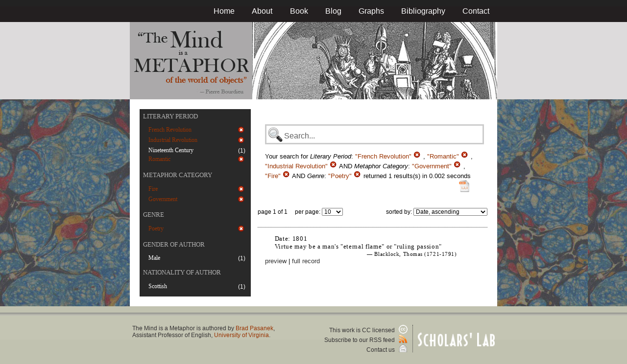

--- FILE ---
content_type: text/html; charset=utf-8
request_url: https://metaphors.lib.virginia.edu/metaphors?&f%5Bcategories%5D%5B%5D=Government&f%5Bcategories%5D%5B%5D=Fire&f%5Bwork_genres%5D%5B%5D=Poetry&f%5Bwork_literary_period%5D%5B%5D=French+Revolution&f%5Bwork_literary_period%5D%5B%5D=Romantic&f%5Bwork_literary_period%5D%5B%5D=Industrial+Revolution
body_size: 15297
content:
<!DOCTYPE html PUBLIC "-//W3C//DTD HTML 4.01//EN"
   "http://www.w3.org/TR/html4/strict.dtd">

<html lang="en">

	<head>
		<meta http-equiv="Content-Type" content="text/html; charset=utf-8">
		<title>The Mind is a Metaphor | Browse the Database</title>
		<link href="/stylesheets/base-min.css" media="screen" rel="stylesheet" type="text/css">
		<link href="/stylesheets/screen.css" media="screen" rel="stylesheet" type="text/css">
		
		<script src="/javascripts/jquery-1.3.2.min.js?1401823053" type="text/javascript"></script>
		<link rel="alternate" type="application/rss+xml" title="Mind is a Metaphor RSS Feed" href="/metaphors.rss">
	</head>
	
	<body>
		<div id="doc3" class="yui-t2">
			<div id="yui-main">
			<div id="hd" class="banner">
				<div id="header_nav">
					<ul>
						<li><a href="/metaphors">Home</a></li>
						<li><a href="/about">About</a></li>
						<li><a href="/book">Book</a></li>
						<li><a href="/blog">Blog</a></li>
						<li><a href="/graphs">Graphs</a></li>
						<li><a href="/bibliography">Bibliography</a></li>
						<li><a href="/contact">Contact</a></li>
					</ul>
				</div>
				
				<div id="logo_band">
					<a href="/metaphors"><img src="/images/logo.jpg" class="logo" alt="The Mind is a Metaphor" title="The Mind is a Metaphor"></a>
				</div>
			</div>
			
			<div id="bd">
				<div id="main_content">
					<script src="/javascripts/public.js?1401823053" type="text/javascript"></script>



<div id="metaphor_content" class="yui-gd">

	<div id="sidebar" class="yui-u first">
		<ul id="menu" class="-menu -collapsible -expandfirst">
	 
	 
		
		<li class="caps">
			<a href="/facets_about">Literary Period</a>
			
			<ul class="submenu">
				
				<li>
					
		   				<div class="container">
						<span class="left selected">
							French Revolution
						</span>
						<span class="right rightText facet_count">
							
							<a href="/metaphors?f%5Bcategories%5D%5B%5D=Government&amp;f%5Bcategories%5D%5B%5D=Fire&amp;f%5Bwork_genres%5D%5B%5D=Poetry&amp;f%5Bwork_literary_period%5D%5B%5D=Romantic&amp;f%5Bwork_literary_period%5D%5B%5D=Industrial+Revolution">
								<img alt="Cancel_16" src="/images/cancel_16.png?1401823053" />
							</a>
						</span>
						</div>
					
				</li>
				
				<li>
					
		   				<div class="container">
						<span class="left selected">
							Industrial Revolution
						</span>
						<span class="right rightText facet_count">
							
							<a href="/metaphors?f%5Bcategories%5D%5B%5D=Government&amp;f%5Bcategories%5D%5B%5D=Fire&amp;f%5Bwork_genres%5D%5B%5D=Poetry&amp;f%5Bwork_literary_period%5D%5B%5D=French+Revolution&amp;f%5Bwork_literary_period%5D%5B%5D=Romantic">
								<img alt="Cancel_16" src="/images/cancel_16.png?1401823053" />
							</a>
						</span>
						</div>
					
				</li>
				
				<li>
					
						<div class="container">
						<span class="left facet_label">
							<a href="/metaphors?f%5Bcategories%5D%5B%5D=Government&amp;f%5Bcategories%5D%5B%5D=Fire&amp;f%5Bwork_genres%5D%5B%5D=Poetry&amp;f%5Bwork_literary_period%5D%5B%5D=French+Revolution&amp;f%5Bwork_literary_period%5D%5B%5D=Romantic&amp;f%5Bwork_literary_period%5D%5B%5D=Industrial+Revolution&amp;f%5Bwork_literary_period%5D%5B%5D=Nineteenth+Century">Nineteenth Century</a>
						</span>
						<span class="right rightText facet_count">(1)</span>
						</div>
					
				</li>
				
				<li>
					
		   				<div class="container">
						<span class="left selected">
							Romantic
						</span>
						<span class="right rightText facet_count">
							
							<a href="/metaphors?f%5Bcategories%5D%5B%5D=Government&amp;f%5Bcategories%5D%5B%5D=Fire&amp;f%5Bwork_genres%5D%5B%5D=Poetry&amp;f%5Bwork_literary_period%5D%5B%5D=French+Revolution&amp;f%5Bwork_literary_period%5D%5B%5D=Industrial+Revolution">
								<img alt="Cancel_16" src="/images/cancel_16.png?1401823053" />
							</a>
						</span>
						</div>
					
				</li>
				
			</ul>
		</li>
	 
	 
		
		<li class="caps">
			<a href="/facets_about">Metaphor Category</a>
			
			<ul class="submenu">
				
				<li>
					
		   				<div class="container">
						<span class="left selected">
							Fire
						</span>
						<span class="right rightText facet_count">
							
							<a href="/metaphors?f%5Bcategories%5D%5B%5D=Government&amp;f%5Bwork_genres%5D%5B%5D=Poetry&amp;f%5Bwork_literary_period%5D%5B%5D=French+Revolution&amp;f%5Bwork_literary_period%5D%5B%5D=Romantic&amp;f%5Bwork_literary_period%5D%5B%5D=Industrial+Revolution">
								<img alt="Cancel_16" src="/images/cancel_16.png?1401823053" />
							</a>
						</span>
						</div>
					
				</li>
				
				<li>
					
		   				<div class="container">
						<span class="left selected">
							Government
						</span>
						<span class="right rightText facet_count">
							
							<a href="/metaphors?f%5Bcategories%5D%5B%5D=Fire&amp;f%5Bwork_genres%5D%5B%5D=Poetry&amp;f%5Bwork_literary_period%5D%5B%5D=French+Revolution&amp;f%5Bwork_literary_period%5D%5B%5D=Romantic&amp;f%5Bwork_literary_period%5D%5B%5D=Industrial+Revolution">
								<img alt="Cancel_16" src="/images/cancel_16.png?1401823053" />
							</a>
						</span>
						</div>
					
				</li>
				
			</ul>
		</li>
	 
	 
		
		<li class="caps">
			<a href="/facets_about">Genre</a>
			
			<ul class="submenu">
				
				<li>
					
		   				<div class="container">
						<span class="left selected">
							Poetry
						</span>
						<span class="right rightText facet_count">
							
							<a href="/metaphors?&amp;f%5Bcategories%5D%5B%5D=Government&amp;f%5Bcategories%5D%5B%5D=Fire&amp;f%5Bwork_literary_period%5D%5B%5D=French+Revolution&amp;f%5Bwork_literary_period%5D%5B%5D=Romantic&amp;f%5Bwork_literary_period%5D%5B%5D=Industrial+Revolution">
								<img alt="Cancel_16" src="/images/cancel_16.png?1401823053" />
							</a>
						</span>
						</div>
					
				</li>
				
			</ul>
		</li>
	 
	 
		
		<li class="caps">
			<a href="/facets_about">Gender of Author</a>
			
			<ul class="submenu">
				
				<li>
					
						<div class="container">
						<span class="left facet_label">
							<a href="/metaphors?f%5Bauthor_gender%5D%5B%5D=Male&amp;f%5Bcategories%5D%5B%5D=Government&amp;f%5Bcategories%5D%5B%5D=Fire&amp;f%5Bwork_genres%5D%5B%5D=Poetry&amp;f%5Bwork_literary_period%5D%5B%5D=French+Revolution&amp;f%5Bwork_literary_period%5D%5B%5D=Romantic&amp;f%5Bwork_literary_period%5D%5B%5D=Industrial+Revolution">Male</a>
						</span>
						<span class="right rightText facet_count">(1)</span>
						</div>
					
				</li>
				
			</ul>
		</li>
	 
	 
		
		<li class="caps">
			<a href="/facets_about">Nationality of Author</a>
			
			<ul class="submenu">
				
				<li>
					
						<div class="container">
						<span class="left facet_label">
							<a href="/metaphors?f%5Bauthor_nationality%5D%5B%5D=Scottish&amp;f%5Bcategories%5D%5B%5D=Government&amp;f%5Bcategories%5D%5B%5D=Fire&amp;f%5Bwork_genres%5D%5B%5D=Poetry&amp;f%5Bwork_literary_period%5D%5B%5D=French+Revolution&amp;f%5Bwork_literary_period%5D%5B%5D=Romantic&amp;f%5Bwork_literary_period%5D%5B%5D=Industrial+Revolution">Scottish</a>
						</span>
						<span class="right rightText facet_count">(1)</span>
						</div>
					
				</li>
				
			</ul>
		</li>
	 
	 
		 
	 
		
</ul>
	</div>
	
	<div class="yui-u">
		
		<div id="search_box">
			
			<form action="/metaphors" method="get">
				<fieldset class="search">
					<legend>&nbsp;</legend>
					<label for="q"></label>
					<input class="q" id="q" name="q" type="text" />
						
							
								
									<input id="f_work_literary_period_" name="f[work_literary_period][]" type="hidden" value="French Revolution" />
								
									<input id="f_work_literary_period_" name="f[work_literary_period][]" type="hidden" value="Romantic" />
								
									<input id="f_work_literary_period_" name="f[work_literary_period][]" type="hidden" value="Industrial Revolution" />
								
							
								
									<input id="f_categories_" name="f[categories][]" type="hidden" value="Government" />
								
									<input id="f_categories_" name="f[categories][]" type="hidden" value="Fire" />
								
							
								
									<input id="f_work_genres_" name="f[work_genres][]" type="hidden" value="Poetry" />
								
							
						
					<input id="sort" name="sort" type="hidden" value="relevance" />
					
				</fieldset>
			</form>
			 
			<div id="searchParamsMsg">
				

Your search for

	

	

	
		
		
			
		
			
		
			
		
		
				<strong>Literary Period</strong>: 
				
				
					
				
					
				
					
				
				
						<em>"French Revolution"</em> <a href="/metaphors?f%5Bcategories%5D%5B%5D=Government&amp;f%5Bcategories%5D%5B%5D=Fire&amp;f%5Bwork_genres%5D%5B%5D=Poetry&amp;f%5Bwork_literary_period%5D%5B%5D=Romantic&amp;f%5Bwork_literary_period%5D%5B%5D=Industrial+Revolution" class="delete">
						<img alt="Cancel_16" src="/images/cancel_16.png?1401823053" />
						</a>
					, 
						<em>"Romantic"</em> <a href="/metaphors?f%5Bcategories%5D%5B%5D=Government&amp;f%5Bcategories%5D%5B%5D=Fire&amp;f%5Bwork_genres%5D%5B%5D=Poetry&amp;f%5Bwork_literary_period%5D%5B%5D=French+Revolution&amp;f%5Bwork_literary_period%5D%5B%5D=Industrial+Revolution" class="delete">
						<img alt="Cancel_16" src="/images/cancel_16.png?1401823053" />
						</a>
					, 
						<em>"Industrial Revolution"</em> <a href="/metaphors?f%5Bcategories%5D%5B%5D=Government&amp;f%5Bcategories%5D%5B%5D=Fire&amp;f%5Bwork_genres%5D%5B%5D=Poetry&amp;f%5Bwork_literary_period%5D%5B%5D=French+Revolution&amp;f%5Bwork_literary_period%5D%5B%5D=Romantic" class="delete">
						<img alt="Cancel_16" src="/images/cancel_16.png?1401823053" />
						</a>
					
			 AND 
				<strong>Metaphor Category</strong>: 
				
				
					
				
					
				
				
						<em>"Government"</em> <a href="/metaphors?f%5Bcategories%5D%5B%5D=Fire&amp;f%5Bwork_genres%5D%5B%5D=Poetry&amp;f%5Bwork_literary_period%5D%5B%5D=French+Revolution&amp;f%5Bwork_literary_period%5D%5B%5D=Romantic&amp;f%5Bwork_literary_period%5D%5B%5D=Industrial+Revolution" class="delete">
						<img alt="Cancel_16" src="/images/cancel_16.png?1401823053" />
						</a>
					, 
						<em>"Fire"</em> <a href="/metaphors?f%5Bcategories%5D%5B%5D=Government&amp;f%5Bwork_genres%5D%5B%5D=Poetry&amp;f%5Bwork_literary_period%5D%5B%5D=French+Revolution&amp;f%5Bwork_literary_period%5D%5B%5D=Romantic&amp;f%5Bwork_literary_period%5D%5B%5D=Industrial+Revolution" class="delete">
						<img alt="Cancel_16" src="/images/cancel_16.png?1401823053" />
						</a>
					
			 AND 
				<strong>Genre</strong>: 
				
				
					
				
				
						<em>"Poetry"</em> <a href="/metaphors?&amp;f%5Bcategories%5D%5B%5D=Government&amp;f%5Bcategories%5D%5B%5D=Fire&amp;f%5Bwork_literary_period%5D%5B%5D=French+Revolution&amp;f%5Bwork_literary_period%5D%5B%5D=Romantic&amp;f%5Bwork_literary_period%5D%5B%5D=Industrial+Revolution" class="delete">
						<img alt="Cancel_16" src="/images/cancel_16.png?1401823053" />
						</a>
					
			
	

	returned 1 results(s) in 0.002 seconds
	
		<p class="right">
		
			<a href="/metaphors.csv?f%5Bcategories%5D%5B%5D=Government&amp;f%5Bcategories%5D%5B%5D=Fire&amp;f%5Bwork_genres%5D%5B%5D=Poetry&amp;f%5Bwork_literary_period%5D%5B%5D=French+Revolution&amp;f%5Bwork_literary_period%5D%5B%5D=Romantic&amp;f%5Bwork_literary_period%5D%5B%5D=Industrial+Revolution">
			<img alt="CSV" height="25" src="/images/doc_csv_icon.png?1401823053" title="Download Page Results as CSV" width="25" />
			</a>
		</p>
	


			</div>
			
		</div>
		
		
		
			<script type="text/javascript">
$(function(){
	//$('#sortOrderSelect').hide();
	$('#sortOrderSelect').change(function(){
		$('#resultsForm').submit();
	});
	$('#sortBy').click(function(){
		$(this).hide();
		$('#sortOrderSelect').show().focus();
		return false;
	});
})
</script>


<form id="resultsForm" action="/metaphors">
	
	
	
		<input id="f_work_literary_period_" name="f[work_literary_period][]" type="hidden" value="French RevolutionRomanticIndustrial Revolution" />
	
		<input id="f_categories_" name="f[categories][]" type="hidden" value="GovernmentFire" />
	
		<input id="f_work_genres_" name="f[work_genres][]" type="hidden" value="Poetry" />
	
	
	<div id="resultsHeader" class="container">
		<div class="left half">
			page 1 of 1
			&nbsp;&nbsp;&nbsp;
			per page:
			<select name="per_page" id="perPageSelect">
				<option label="10" value="10">10</option><option label="25" value="25">25</option><option label="100" value="100">100</option>
			</select>
		</div>
		
		<div class="right half rightText">
			sorted by: <select name="sort" id="sortOrderSelect">
				<option label="Date, ascending" value="date">Date, ascending</option><option label="Date, descending" value="-date">Date, descending</option><option label="Relevance, ascending" value="relevance">Relevance, ascending</option><option label="Relevance, descending" value="-relevance">Relevance, descending</option><option label="Author, ascending" value="author">Author, ascending</option><option label="Author, descending" value="-author">Author, descending</option>
			</select>
		</div>
	</div>
	
	
	
</form>

			
	
	<div class="result">
		
		
		<p><strong>Date:</strong> 1801</p>
		
		
		<p>Virtue may be a man's "eternal flame" or "ruling passion"</p>
		
		<blockquote>
			
				
					<p class="attribution">&mdash; Blacklock, Thomas (1721-1791)</p>
				
			
		</blockquote>
		
		<a href="/metaphors/15885" class="load_details">preview</a>
		 | 
		<a href="/metaphors/15885" title="A Letter from Thomas Blacklock to the Author, Respecting Burns">full record</a> 
		
		<div class="details_container"></div>
	</div>
	

		
	
		<div id="results">
			
				
			
		</div>
	</div>
</div>

				</div>
			</div>

			<div id="ft">
				<div id="ft_wrap">
				<div class="scholars_lab_logo">
					<a href="http://lib.virginia.edu/scholarslab/"><img src="/images/slab.png" alt="Scholars' Lab"/></a>
				</div>
				<div id="util_container">
					<div class="copyright">
						<a href="http://creativecommons.org/licenses/by-nc-sa/2.5/">This work is CC licensed <img src="/images/cc_logo.png" alt="creative commons"/></a>
					</div>
					<div class="rss">
						<a href="/metaphors.rss?f%5Bcategories%5D%5B%5D=Government&amp;f%5Bcategories%5D%5B%5D=Fire&amp;f%5Bwork_genres%5D%5B%5D=Poetry&amp;f%5Bwork_literary_period%5D%5B%5D=French+Revolution&amp;f%5Bwork_literary_period%5D%5B%5D=Romantic&amp;f%5Bwork_literary_period%5D%5B%5D=Industrial+Revolution&amp;sort=-timestamp">
							Subscribe to our RSS feed <img src="/images/rss.png" alt="rss feed"/>
						</a>
					</div>
					<div class="contact">
						<a href="/contact">
							Contact us <img src="/images/mail.png" alt="contact"/>
						</a>
					</div>
				</div>
				<div id="author_container">
					<p><em>The Mind is a Metaphor</em> is authored by <a href="http://www.engl.virginia.edu/people/bmp7e">Brad Pasanek</a>, Assistant Professor of English, <a href="http://virginia.edu">University of Virginia</a>.</p>
				</div>
				</div>
			</div>
			</div>
		</div>
		<script type="text/javascript">
		var gaJsHost = (("https:" == document.location.protocol) ? "https://ssl." : "http://www.");
		document.write(unescape("%3Cscript src='" + gaJsHost + "google-analytics.com/ga.js' type='text/javascript'%3E%3C/script%3E"));
		</script>
		<script type="text/javascript">
		try {
		var pageTracker = _gat._getTracker("UA-12325321-1");
		pageTracker._trackPageview();
		} catch(err) {}</script>
	</body>
</html>
